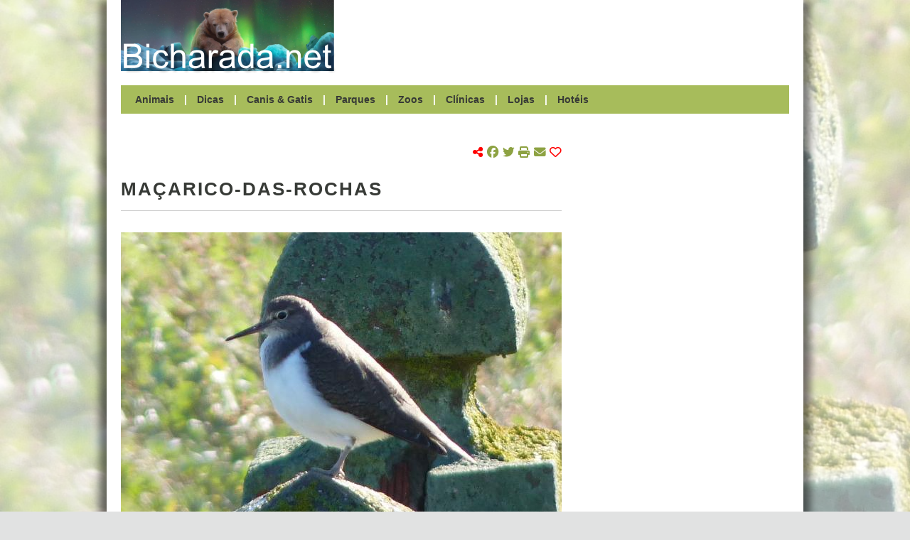

--- FILE ---
content_type: text/html; charset=UTF-8
request_url: https://www.bicharada.net/animais/fotos.php?id=5796
body_size: 18231
content:
<!DOCTYPE HTML>
<html lang="pt">
	<head>
		<link rel="apple-touch-icon" sizes="180x180" href="apple-touch-icon.png">
		<link rel="canonical" href="https://bicharada.net/animais/fotos.php?id=5796">
		<link rel="icon" type="image/png" sizes="32x32" href="favicon-32x32.png">
		<link rel="icon" type="image/png" sizes="16x16" href="favicon-16x16.png">
		<link rel="manifest" href="site.webmanifest">
		<link rel="mask-icon" href="safari-pinned-tab.svg" color="#5bbad5">
		<link rel="stylesheet" href="bicharada.css">
		<meta content="text/html" charset="UTF-8">
		<meta http-equiv="Content-Security-Policy" content="upgrade-insecure-requests">
		<meta http-equiv="Upgrade-Insecure-Requests" content="1">
		<meta name="description" content="Aves - Maçarico-das-rochas - Maçarico-das-rochas">
		<meta name="keywords" content="Aves, Maçarico-das-rochas, Maçarico-das-rochas">
		<meta name="msapplication-TileColor" content="#00aba9">
		<meta name="robots" content="index, follow">
		<meta name="theme-color" content="#ffffff">
		<meta name="twitter:card" content="summary">
		<meta name="twitter:description" content="Aves - Maçarico-das-rochas - Maçarico-das-rochas">
		<meta name="twitter:image" content="https://bicharada.net/animais/fotos/5796.jpg">
		<meta name="twitter:title" content="Maçarico-das-rochas">
		<meta name="viewport" content="width=device-width, initial-scale=1.0">
		<meta property="og:description" content="Aves - Maçarico-das-rochas - Maçarico-das-rochas">
		<meta property="og:image" content="https://bicharada.net/animais/fotos/5796.jpg">
		<meta property="og:site_name" content="Bicharada.net">
		<meta property="og:title" content="Maçarico-das-rochas">
		<meta property="og:type" content="website">
		<meta property="og:url" content="https://bicharada.net/animais/fotos.php?id=5796">
		<script src="inc/bicharada.js"></script>
		<script async src="https://kit.fontawesome.com/3c766790ff.js" crossorigin="anonymous"></script>
		<script async src="https://pagead2.googlesyndication.com/pagead/js/adsbygoogle.js?client=ca-pub-3271278076493531" crossorigin="anonymous"></script>
		<script async src="https://www.googletagmanager.com/gtag/js?id=G-QRF65EMX8T"></script>
		<script>
			window.dataLayer = window.dataLayer || [];
			function gtag(){dataLayer.push(arguments);}
			gtag("js", new Date());
			gtag("config", "G-QRF65EMX8T");
		</script>
		<title>[*] Maçarico-das-rochas</title>
		<style>
			.header-menu-fotos {
				border-bottom: 2px solid white;
			}
		</style>
	</head>
	<body>
		<div id="screen"></div> <!-- background screen -->
		<div id="wrapper"> <!-- website content -->
			<div id="header"> <!-- start header desktop -->
				<div id="header-logo-ad">
					<div id="header-logo"><a href="index.php"><img src="img/logo.png"></a></div>
					<div id="header-ad">
						<script async src="https://pagead2.googlesyndication.com/pagead/js/adsbygoogle.js?client=ca-pub-3271278076493531" crossorigin="anonymous"></script>
						<ins class="adsbygoogle" style="display:inline-block;width:620px;height:100px" data-ad-client="ca-pub-3271278076493531" data-ad-slot="7636181048"></ins>
						<script>(adsbygoogle = window.adsbygoogle || []).push({})</script>					
					</div> <!-- end header-ad -->
					<div id="header-print-date">
						<div>Impresso em 2026-01-21</div>
						<div>https://bicharada.net</div>
					</div> <!-- end header-print-date -->
				</div> <!-- end header-logo-ad -->
				<div id="header-menu">
					<a href="animais.php" class="header-menu-animais">Animais</a> | 
					<a href="dicas.php" class="header-menu-dicas">Dicas</a> | 
					<a href="canis.php" class="header-menu-canis">Canis & Gatis</a> | 
					<a href="parques.php" class="header-menu-parques">Parques</a> | 
					<a href="zoos.php" class="header-menu-zoos">Zoos</a> | 
					<a href="clinicas.php" class="header-menu-clinicas">Clínicas</a> | 
					<a href="lojas.php" class="header-menu-lojas">Lojas</a> | 
					<a href="hoteis.php" class="header-menu-hoteis">Hotéis</a>
				</div> <!-- end header-menu -->
			</div> <!-- end header desktop -->
			<div id="header-mobile"> <!-- start header mobile -->
				<div id="header-mobile-name"><a href="index.php">Bicharada.net</a></div>
				<div id="header-mobile-icon" onClick="toggleMenu()"><img src="img/hamburger.png"></div>
			</div>
			<div id="header-mobile-menu">
				<a href="animais.php">Animais</a>
				<a href="dicas.php">Dicas</a>
				<a href="canis.php">Canis & Gatis</a>
				<a href="parques.php">Parques</a>
				<a href="zoos.php">Zoos</a>
				<a href="clinicas.php">Clínicas</a>
				<a href="lojas.php">Lojas</a>
				<a href="hoteis.php">Hotéis</a>
			</div> <!-- end header mobile -->
			<div id="content">
				<div id="main">
					<div id="picture">						
						<div id="picture-links">
							<p><a href="animais.php?aid=719">Maçarico-das-rochas</a></p>
							<p><a href="animais.php?gid=3">Aves</a></p>
						</div>
						<script>
							if(window.innerWidth > 980) {
								animatePicture(5792, 462);
								document.body.style = "background-image: url('fotos/5792.jpg')";
							}
						</script>
					</div> <!-- end picture -->
					<div id="search-share">
						<div id="search-share-search"></div>
						<div id="search-share-share">
							<i class="fa-solid fa-share-nodes red"></i> 
							<span class="share-icons">
								<a href="https://www.facebook.com/share.php?u=https%3A%2F%2Fbicharada.net%2Fanimais%2Ffotos.php%3Fid%3D5796" target="new" onClick="handleShare('https%3A%2F%2Fbicharada.net%2Fanimais%2Ffotos.php%3Fid%3D5796')"><i class="fa-brands fa-facebook"></i></a>
								<a href="https://www.twitter.com/share?url=https%3A%2F%2Fbicharada.net%2Fanimais%2Ffotos.php%3Fid%3D5796" target="new" onClick="handleShare('https%3A%2F%2Fbicharada.net%2Fanimais%2Ffotos.php%3Fid%3D5796')"><i class="fa-brands fa-twitter"></i></a>
								<a href="#"><i class="fa-solid fa-print" onClick="window.print(); handleShare('https%3A%2F%2Fbicharada.net%2Fanimais%2Ffotos.php%3Fid%3D5796')"></i></a>
								<a href="mailto:?subject=Maçarico-das-rochas&body=Ma%C3%A7arico-das-rochas+%0Ahttps%3A%2F%2Fbicharada.net%2Fanimais%2Ffotos.php%3Fid%3D5796" onClick="handleShare('https%3A%2F%2Fbicharada.net%2Fanimais%2Ffotos.php%3Fid%3D5796')"><i class="fa-solid fa-envelope"></i></a> 
								<span onClick="toggleHeart('https%3A%2F%2Fbicharada.net%2Fanimais%2Ffotos.php%3Fid%3D5796')"><a href="#"><i id="heart" class="fa-regular fa-heart red"></i></a></span>
								<span id="share-likes"></span>
							</span>
						</div>
					</div> <!-- end search-share -->			

					<div id="page-title">Maçarico-das-rochas</div>

					<style>
						#picture {
							display: none;
						}
					</style>
					<script>
					if(window.innerWidth > 980) {
						document.body.style = "background-image: url('fotos/5796.jpg'); background-size: cover; background-attachment: fixed;";
					}
					</script>
					<a href="fotos/5796.jpg" target="new"><img src="ffoto.php?f=5796&amp;l=620" alt="Maçarico-das-rochas"></a>
					<div class="main-item">
						<div class="main-item-text">
							Romarjo<br>
							<div class="main-item-more">Mais fotos: <a href="fotos.php?a=719">Maçarico-das-rochas</a> | <a href="fotos.php?g=3">Aves</a></div>
						</div>
					</div>					<div class="main-ad-fotos">
						<script async src="https://pagead2.googlesyndication.com/pagead/js/adsbygoogle.js?client=ca-pub-3271278076493531" crossorigin="anonymous"></script>
						<ins class="adsbygoogle" style="display:block" data-ad-client="ca-pub-3271278076493531" data-ad-slot="3578318866" data-ad-format="auto" data-full-width-responsive="true"></ins>
						<script>(adsbygoogle = window.adsbygoogle || []).push({})</script>
					</div>
					<div id="page-title-bottom">Notícias</div>
					<div class="main-item">
						<div class="main-item-picture"><a href="noticias.php?id=2369"><img src="ffoto.php?f=7979&amp;l=150" alt="Guia de Adoção Responsável" /></a></div>
						<div class="main-item-before-title">Portugal</div>
						<div class="main-item-title"><a href="noticias.php?id=2369">Guia de Adoção Responsável</a></div>
						<div class="main-item-text">
Em Portugal, a taxa de abandono de animais de companhia aumentou em mais de 30% nos últimos anos, o que se traduz numa média de 119 animais abandonados por dia. 

Explicações? A pandemia agravou este comportamento, mas não é a única razão.
						</div>
						<div class="main-item-more"><a href="noticias.php?id=2369">Saber mais</a></div>
					</div>
					<div class="main-item">
						<div class="main-item-before-title">Itália</div>
						<div class="main-item-title"><a href="noticias.php?id=2368">Cão sobrevive nove dias soterrado</a></div>
						<div class="main-item-text">
Um cão foi retirado de entre os escombros em Amatrice, Itália, depois de ter estado nove dias sob as ruínas da casa onde vivia com os donos.

Aparentemente, o cão, de nome Romeo, estaria no piso inferior da casa, ao contrário dos donos, que dormiam no piso superior.
						</div>
						<div class="main-item-more"><a href="noticias.php?id=2368">Saber mais</a></div>
					</div>
					<div class="main-item">
						<div class="main-item-picture"><a href="noticias.php?id=2367"><img src="ffoto.php?f=9725&amp;l=150" alt="Jardim Zoológico comemora Dia Mundial do Tigre" /></a></div>
						<div class="main-item-before-title">Portugal</div>
						<div class="main-item-title"><a href="noticias.php?id=2367">Jardim Zoológico comemora Dia Mundial do Tigre</a></div>
						<div class="main-item-text">
No próximo dia 29 de Julho, sexta-feira, conhecer o Tigre-da-sibéria e o Tigre-de-sumatra e aprender a estimular os comportamentos naturais desta espécie são os desafios lançados pelo Jardim Zoológico.
						</div>
						<div class="main-item-more"><a href="noticias.php?id=2367">Saber mais</a></div>
					</div>
					<div class="main-item">
						<div class="main-item-before-title">Estados Unidos</div>
						<div class="main-item-title"><a href="noticias.php?id=2366">Animais de companhia fazem bem à saúde das mulheres</a></div>
						<div class="main-item-text">
São muitos os estudos que atribuem à companhia dos animais algum tipo de saúde para os donos. Agora, um novo estudo aponta particularmente para beneficios ao nível da saúde vascular para as mulheres.
						</div>
						<div class="main-item-more"><a href="noticias.php?id=2366">Saber mais</a></div>
					</div>
					<div class="main-item">
						<div class="main-item-before-title">Portugal</div>
						<div class="main-item-title"><a href="noticias.php?id=2365">Linces-ibéricos voltam a nascer em chão luso</a></div>
						<div class="main-item-text">
Foram muitos anos e muitas pessoas envolvidas dos dois lados da fronteira para que o lince-ibérico pudesse ter futuro. No período de duas semanas, as notícias que todos esperavam há anos surgiram, primeiro Jacarandá depois Lagunilla, duas das fêmeas libertadas em Portugal, tinham tido as suas primeiras crias, e havia pequenos linces para demonstrar que todo o investimento pessoal dos muitos envolvidos neste processo tinha valido a pena.
						</div>
						<div class="main-item-more"><a href="noticias.php?id=2365">Saber mais</a></div>
					</div>
					<div class="main-ad">
						<script async src="https://pagead2.googlesyndication.com/pagead/js/adsbygoogle.js?client=ca-pub-3271278076493531" crossorigin="anonymous"></script>
						<ins class="adsbygoogle" style="display:block" data-ad-client="ca-pub-3271278076493531" data-ad-slot="3578318866" data-ad-format="auto" data-full-width-responsive="true"></ins>
						<script>(adsbygoogle = window.adsbygoogle || []).push({})</script>
					</div>
				</div> <!-- end content main -->
				<div id="secondary">
					<div class="secondary-ad">
						<script async src="https://pagead2.googlesyndication.com/pagead/js/adsbygoogle.js?client=ca-pub-3271278076493531"
crossorigin="anonymous"></script>
						<ins class="adsbygoogle" style="display:block" data-ad-client="ca-pub-3271278076493531" data-ad-slot="2894996429" data-ad-format="auto"></ins>
						<script>(adsbygoogle = window.adsbygoogle || []).push({})</script>
					</div>
					<div id="gallery">
						<div class="secondary-item-title">Galeria fotográfica</div>
						<div class="gallery-row">
							<div><a href="fotos.php?id=6484"><img src="ffoto.php?f=6484&amp;l=90" alt="Caboz-de-água-doce" title="Caboz-de-água-doce"></a></div>
							<div><a href="fotos.php?id=6257"><img src="ffoto.php?f=6257&amp;l=90" alt="Borboleta-bicuda" title="Borboleta-bicuda"></a></div>
							<div><a href="fotos.php?id=8238"><img src="ffoto.php?f=8238&amp;l=90" alt="Cirurgião-amarelo" title="Cirurgião-amarelo"></a></div>
						</div>
						<div class="gallery-row">
							<div><a href="fotos.php?id=2704"><img src="ffoto.php?f=2704&amp;l=90" alt="Cão Boieiro da Flandres" title="Cão Boieiro da Flandres"></a></div>
							<div><a href="fotos.php?id=5822"><img src="ffoto.php?f=5822&amp;l=90" alt="Colobo-guereza" title="Colobo-guereza"></a></div>
							<div><a href="fotos.php?id=3346"><img src="ffoto.php?f=3346&amp;l=90" alt="Border Collie" title="Border Collie"></a></div>
						</div>
						<div class="gallery-row">
							<div><a href="fotos.php?id=4793"><img src="ffoto.php?f=4793&amp;l=90" alt="Cão da Serra da Estrela" title="Cão da Serra da Estrela"></a></div>
							<div><a href="fotos.php?id=443"><img src="ffoto.php?f=443&amp;l=90" alt="Cães e gatos" title="Cães e gatos"></a></div>
							<div><a href="fotos.php?id=3115"><img src="ffoto.php?f=3115&amp;l=90" alt="Pato-real" title="Pato-real"></a></div>
						</div>

					</div>
					<div class="secondary-ad">
						<script async src="https://pagead2.googlesyndication.com/pagead/js/adsbygoogle.js?client=ca-pub-3271278076493531"
crossorigin="anonymous"></script>
						<ins class="adsbygoogle" style="display:block" data-ad-client="ca-pub-3271278076493531" data-ad-slot="2894996429" data-ad-format="auto"></ins>
						<script>(adsbygoogle = window.adsbygoogle || []).push({})</script>
					</div>
					<div id="lists">
						<div class="secondary-item">
							<div class="secondary-item-title">Canis & Gatis</div>
							<div class="secondary-item-detail">
								<div class="secondary-item-item">
									<p class="secondary-item-item-title"><a href="canis.php?id=23">Cantinho dos Animais Abandonados de Viseu</a></p>
									<p class="secondary-item-item-address">Viseu, Portugal</p>
								</div>								<div class="secondary-item-item">
									<p class="secondary-item-item-title"><a href="canis.php?id=11">Centro Veterinário Municipal de Valongo</a></p>
									<p class="secondary-item-item-address">Porto, Portugal</p>
								</div>
							</div>
						</div>
						<div class="secondary-item">
							<div class="secondary-item-title">Parques</div>
							<div class="secondary-item-detail">
								<div class="secondary-item-item">
									<p class="secondary-item-item-title"><a href="parques.php?id=44">Parque Nacional Marinho de Fernando Noronha</a></p>
									<p class="secondary-item-item-address">Pernambuco, Brasil</p>
								</div>								<div class="secondary-item-item">
									<p class="secondary-item-item-title"><a href="parques.php?id=71">Parque Natural da Tijuca</a></p>
									<p class="secondary-item-item-address">Rio de Janeiro, Brasil</p>
								</div>
							</div>
						</div>
						<div class="secondary-item">
							<div class="secondary-item-title">Zoos</div>
							<div class="secondary-item-detail">
								<div class="secondary-item-item">
									<p class="secondary-item-item-title"><a href="zoos.php?id=52">Parque Zoobotânico do Piauí</a></p>
									<p class="secondary-item-item-address">Piauí, Brasil</p>
								</div>								<div class="secondary-item-item">
									<p class="secondary-item-item-title"><a href="zoos.php?id=15">Oceanário de Lisboa</a></p>
									<p class="secondary-item-item-address">Lisboa, Portugal</p>
								</div>
							</div>
						</div>
						<div class="secondary-item">
							<div class="secondary-item-title">Clínicas</div>
							<div class="secondary-item-detail">
								<div class="secondary-item-item">
									<p class="secondary-item-item-title"><a href="clinicas.php?id=1153">Clínica Veterinária de Serpa (Serpa)</a></p>
									<p class="secondary-item-item-address">Beja, Portugal</p>
								</div>								<div class="secondary-item-item">
									<p class="secondary-item-item-title"><a href="clinicas.php?id=5989">Clínica Veterinária das Oliveiras (Gondomar)</a></p>
									<p class="secondary-item-item-address">Porto, Portugal</p>
								</div>
							</div>
						</div>
						<div class="secondary-item">
							<div class="secondary-item-title">Lojas</div>
							<div class="secondary-item-detail">
								<div class="secondary-item-item">
									<p class="secondary-item-item-title"><a href="lojas.php?id=392">Sérgio Esteves Martins</a></p>
									<p class="secondary-item-item-address">Guarda, Portugal</p>
								</div>								<div class="secondary-item-item">
									<p class="secondary-item-item-title"><a href="lojas.php?id=982">Pet Shop Pitoco</a></p>
									<p class="secondary-item-item-address">São Paulo, Brasil</p>
								</div>
							</div>
						</div>
						<div class="secondary-item">
							<div class="secondary-item-title">Hotéis</div>
							<div class="secondary-item-detail">
								<div class="secondary-item-item">
									<p class="secondary-item-item-title"><a href="hoteis.php?id=84">L. Henrique de Oliveira Emporio ME</a></p>
									<p class="secondary-item-item-address">São Paulo, Brasil</p>
								</div>								<div class="secondary-item-item">
									<p class="secondary-item-item-title"><a href="hoteis.php?id=374">Casa dos Animais Pet Shop</a></p>
									<p class="secondary-item-item-address">São Paulo, Brasil</p>
								</div>
							</div>
						</div>
					</div> <!-- end lists -->			
				</div> <!-- end secondary -->
			</div> <!-- end content -->
			<div id="footer">
				<a href="https://bicharada.net"><strong>Bicharada.net</strong></a> | <a href="contacto.php">Contacto</a>
			</div> <!-- end footer -->
		</div> <!-- end wrapper --> 
	</body>
</html>

--- FILE ---
content_type: text/html; charset=utf-8
request_url: https://www.google.com/recaptcha/api2/aframe
body_size: 260
content:
<!DOCTYPE HTML><html><head><meta http-equiv="content-type" content="text/html; charset=UTF-8"></head><body><script nonce="ZFCLx7rBS46kCoPm9-BQCg">/** Anti-fraud and anti-abuse applications only. See google.com/recaptcha */ try{var clients={'sodar':'https://pagead2.googlesyndication.com/pagead/sodar?'};window.addEventListener("message",function(a){try{if(a.source===window.parent){var b=JSON.parse(a.data);var c=clients[b['id']];if(c){var d=document.createElement('img');d.src=c+b['params']+'&rc='+(localStorage.getItem("rc::a")?sessionStorage.getItem("rc::b"):"");window.document.body.appendChild(d);sessionStorage.setItem("rc::e",parseInt(sessionStorage.getItem("rc::e")||0)+1);localStorage.setItem("rc::h",'1768954855830');}}}catch(b){}});window.parent.postMessage("_grecaptcha_ready", "*");}catch(b){}</script></body></html>